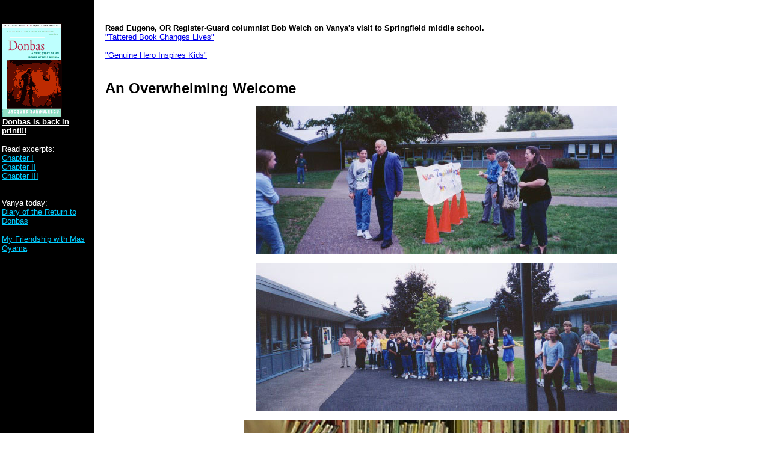

--- FILE ---
content_type: text/html
request_url: http://www.donbas.com/diary/oregon.html
body_size: 2521
content:
<HTML> 

<HEAD> <TITLE>DONBAS</TITLE>
		<script language="JavaScript">
	<!-- hide from JavaScript-challenged browsers

			function openWindow1() {  popupWin = window.open('photo1.html', 'photo1', 'resizable,scrollbars,width=640,height=480')
	}
	function openWindow2() {  popupWin = window.open('photo2.html', 'photo2', 'resizable,scrollbars,width=640,height=480')
	}
		function openWindow3() {  popupWin = window.open('photo3.html', 'photo3', 'resizable,scrollbars,width=640,height=480')
	}
		function openWindow4() {  popupWin = window.open('photo4.html', 'photo4', 'resizable,scrollbars,width=640,height=480')
	}
		function openWindow5() {  popupWin = window.open('photo5.html', 'photo5', 'resizable,scrollbars,width=640,height=480')
	}
		function openWindow6() {  popupWin = window.open('photo6.html', 'photo6', 'resizable,scrollbars,width=640,height=480')
	}
		function openWindow7() {  popupWin = window.open('photo7.html', 'photo7', 'resizable,scrollbars,width=480,height=640')
	}

	// done hiding -->
	</script>

	</HEAD>

<BODY BGCOLOR="FFFFFF" VLINK="#9900FF" topmargin=0 leftmargin=0 marginwidth=0 marginheight=0>
<TABLE WIDTH="100%" BORDER="0" CELLSPACING="0" CELLPADDING="3"><TR>
<TD VALIGN="TOP" BGCOLOR="#000000" WIDTH="150">
<BR>
<BR>

<FONT FACE="Arial, Helvetica, sans-serif" SIZE=2 COLOR="#FFFFFF">
<A HREF="http://www.amazon.com/exec/obidos/ASIN/0595150438/foodporncom" TARGET="_top"><IMG SRC="/3536093.gif" WIDTH=100 HEIGHT=156 BORDER=0 ALT=""></a><BR>
<IMG SRC="http://service.bfast.com/bfast/serve?bfmid=2181&sourceid=38383197&bfpid=0595150438&bfmtype=book" BORDER="0" WIDTH="1" HEIGHT="1" NOSAVE ><A HREF="http://www.amazon.com/exec/obidos/ASIN/0595150438/foodporncom" TARGET="_top"><FONT FACE="Arial, Helvetica, sans-serif" SIZE=2 COLOR="#FFFFFF"><B>Donbas is back in print!!!</B></A>

</FONT>
<BR>

<BR>
Read excerpts:<BR>
<A HREF="/chap1.html"><FONT COLOR="#00CCFF">Chapter I</FONT></A> <BR>
 
<A HREF="/chap2.html"><FONT COLOR="#00CCFF">Chapter II</FONT></A> <BR>
 
<A HREF="/chap3.html"><FONT COLOR="#00CCFF">Chapter III</FONT></A>
<BR>
<BR>
<BR>
Vanya today:<BR>
<A HREF="/diary/index.html"><FONT COLOR="#00CCFF">Diary of the Return to Donbas</FONT></A>
<BR>
<BR>

<A HREF="/prologue.html"><FONT COLOR="#00CCFF">My Friendship with
Mas Oyama</FONT></A>


<BR>
<BR>
<BR>
<BR>
<BR>
<BR>
<BR>
<BR>
<BR>
<BR>
<BR>
<BR>
<BR>
<BR>
<BR>

<BR>
<BR>
<BR>
<BR>
<BR>
<BR>
<BR>
<BR>
<BR>
<BR>
<BR>
<BR>
<BR>
<BR>
<BR>
<!-- START OF WEBTRENDS LIVE TAG -->
<!-- Copyright 1999-2000 WebTrends Corporation -->
<!-- eCommerce Revenue Tracking (patent pending) -->

<!-- Visit us at http://www.webtrendslive.com -->

<SCRIPT LANGUAGE="JavaScript">
<!--
// You may customize the values of the variables below to suit your website.
// Simply insert your own values between the double-quotes.
// Here are some examples:
//   var ORDER= "D2,Business to Consumer,Pocket FM Radio,Audio Products,10,499.99;";
//   var SERVER= "MyServerName";
//   var CONTENTGROUP= "ContentGroupOfThisPage";

var ORDER= "";
var SERVER= "";
var CONTENTGROUP= "";
//-->
</SCRIPT>

<SCRIPT LANGUAGE="JavaScript">
<!--
// Modification of this code is not allowed and will permanently disable your account!
// SiteName: Donbas
var W="tagver=3&SiteId=90355&Sid=005-01-7-18-258564-90355&Tz=-800&firstwkday=sunday&Edition=personal&Button=14";
W+="&server="+escape(SERVER);
W+="&order="+escape(ORDER);
W+="&Group="+escape(CONTENTGROUP);
W+="&browserDate="+escape(new Date());
W+="&title="+escape(document.title);
W+="&url="+escape(window.document.URL);
W+="&referrer="+escape(window.document.referrer);
W+="&appname="+escape(navigator.appName);
W+="&appversion="+escape(navigator.appVersion);
W+="&cookieOK="+(navigator.cookieEnabled?"Yes":"No");
W+="&userLanguage="+(navigator.appName=="Netscape"?navigator.language:navigator.userLanguage);
W+="&platform="+navigator.platform;
W+="&bgColor="+escape(document.bgColor);
W+="&javaOK=Yes";
if(typeof(screen)=="object")
{
W+="&screenResolution="+screen.width+"x"+screen.height;
W+="&colorDepth="+screen.colorDepth;
W+="&NSpluginList=";
for( var i=0; i< navigator.plugins.length; i++)
W+=escape(navigator.plugins[i].name)+";";
}
document.write('<A TARGET="_blank" HREF="http://www.webtrendslive.com/redirect.asp?siteID=90355">');
document.write('<IMG BORDER="0" WIDTH="100" HEIGHT="30" SRC="http://statse.webtrendslive.com/S005-01-7-18-258564-90355/button3.asp?'+W+'">');
document.write('</A>');
//-->
</SCRIPT>

<NOSCRIPT>
<A TARGET="_blank" HREF="http://www.webtrendslive.com/redirect.asp?siteID=90355">
<IMG BORDER="0" WIDTH="100" HEIGHT="30" SRC="http://statse.webtrendslive.com/S005-01-7-18-258564-90355/button3.asp?tagver=3&SiteId=90355&Sid=001-00-3-10-6692-7351&Tz=-800&firstwkday=sunday&Edition=personal&Button=14&title=NO%20SCRIPT&url=http://noscript&javaOK=No&">
</A>
</NOSCRIPT>
<!-- END OF WEBTRENDS LIVE TAG -->
</FONT></TD>
<TD WIDTH="10">&nbsp;</TD>
<TD VALIGN=TOP>
<BR>
<BR>
<FONT FACE="Arial, Helvetica, sans-serif" SIZE=2><B>Read Eugene, OR Register-Guard columnist Bob Welch on
Vanya's visit to Springfield middle school.</B><BR>
<A HREF="http://www.registerguard.com/news/20000528/1b.cr.welch.0528.html">"Tattered Book Changes
Lives"</A>
<BR>
<BR><A HREF="http://www.registerguard.com/news/20000917/1c.cr.welch.0917.html">"Genuine Hero Inspires Kids"</A></FONT>
<P>
<BR>
<FONT FACE="Arial, Helvetica, sans-serif" SIZE=5><B>An Overwhelming Welcome</B></FONT>
<CENTER><IMG SRC="oregon1.jpg" WIDTH=600 HEIGHT=245 BORDER=0 ALT="">
<P>
<IMG SRC="oregon2.jpg" WIDTH=600 HEIGHT=245 BORDER=0 ALT="">
<P>
<IMG SRC="Hamlin_Middle_School_1.jpg" WIDTH=640 HEIGHT=297 BORDER=0 ALT="">
<P>
<FONT FACE="Arial, Helvetica, sans-serif" SIZE=2>(Click any image below to see it larger)</FONT>
<p>

<TABLE BORDER="0" CELLPADDING="0"><TR><TD WIDTH="12" ROWSPAN="2">&nbsp;</TD><TD valign="top"><A HREF="javascript:openWindow1();"><IMG SRC="ALifelongImpressionsm.jpg" WIDTH=220 HEIGHT=165 BORDER=0 ALT=""></A><BR>
<FONT FACE="Arial, Helvetica, sans-serif" SIZE=2><I>Vanya and Josh Overton</I></FONT></TD><TD WIDTH="12">&nbsp;</TD><TD valign="top"><A HREF="javascript:openWindow2();"><IMG SRC="InTheLibrarysm.jpg" WIDTH=220 HEIGHT=165 BORDER=0 ALT=""></A></TD>
</TR></TABLE>
<P>
<TABLE BORDER="0" CELLSPACING="0" CELLPADDING="0"><TR><TD valign="top"><A HREF="javascript:openWindow3();"><IMG SRC="shakinghandssm.jpg" WIDTH=220 HEIGHT=165 BORDER=0 ALT=""></A></TD><TD WIDTH="12">&nbsp;</TD><TD WIDTH="12">&nbsp;</TD><TD valign="top"><A HREF="javascript:openWindow4();"><IMG SRC="shakingHandsWithJulieBonaducesm.jpg" WIDTH=220 HEIGHT=165 BORDER=0 ALT=""></A></TD></TR></TABLE>
<P>
<TABLE BORDER="0" CELLSPACING="0" CELLPADDING="0"><TR><TD valign="top"><A HREF="javascript:openWindow5();"><IMG SRC="Vanya_And_Annie_1sm.jpg" WIDTH=220 HEIGHT=165 BORDER=0 ALT=""></A></TD><TD WIDTH="12">&nbsp;</TD>
<TD valign="top" width=220><A HREF="javascript:openWindow6();"><IMG SRC="familysm.jpg" WIDTH=220 HEIGHT=151 BORDER=0 ALT=""></A><BR>
<FONT FACE="Arial, Helvetica, sans-serif" SIZE=2><I>With Josh's family:  Steve, Debra, and Kaya Smothers</I></FONT></TD><TD WIDTH="12">&nbsp;</TD><TD valign="top"><A HREF="javascript:openWindow7();"><IMG SRC="SteveHesssm.jpg" WIDTH=151 HEIGHT=220 BORDER=0 ALT=""></A><BR>
<FONT FACE="Arial, Helvetica, sans-serif" SIZE=2><I>With Steve Hess</I></FONT></TD><TD WIDTH="12">&nbsp;</TD>
</TR></TABLE></CENTER>

<BR>
<BR>
<BR>


</TD></TR></TABLE>


</BODY>

</HTML>
